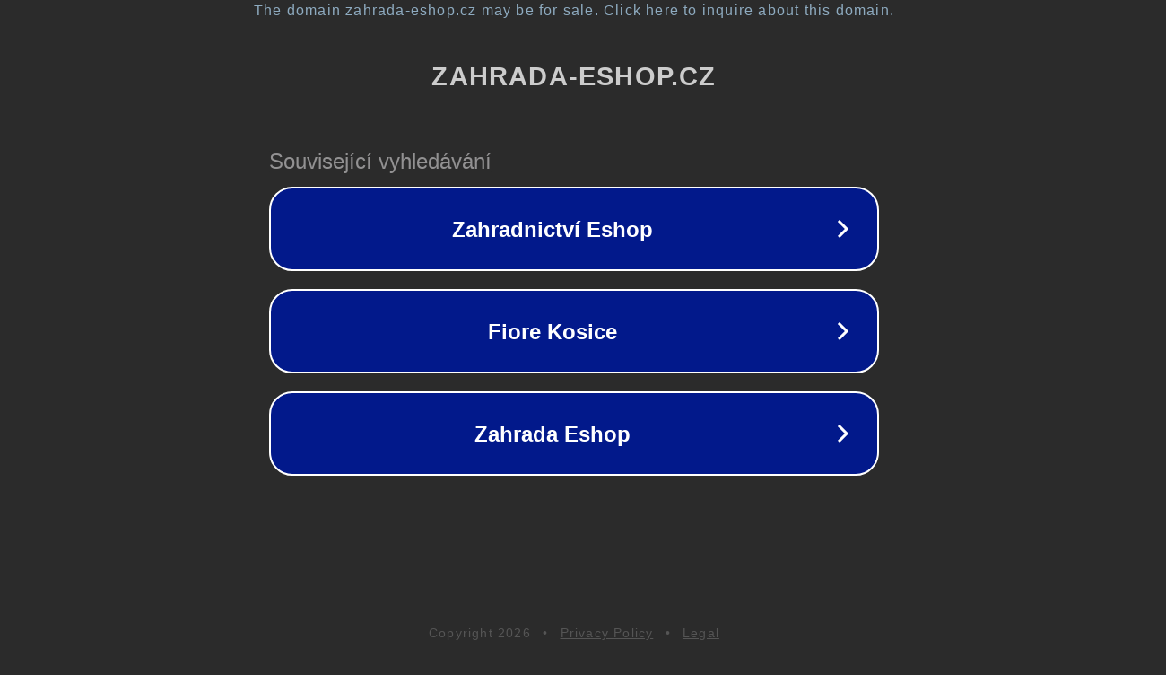

--- FILE ---
content_type: text/html; charset=utf-8
request_url: https://www.zahrada-eshop.cz/rojaplast-deluxe-houpacka-bezove-bila/
body_size: 1114
content:
<!doctype html>
<html data-adblockkey="MFwwDQYJKoZIhvcNAQEBBQADSwAwSAJBANDrp2lz7AOmADaN8tA50LsWcjLFyQFcb/P2Txc58oYOeILb3vBw7J6f4pamkAQVSQuqYsKx3YzdUHCvbVZvFUsCAwEAAQ==_i6tawIrMtTodYmwrLmb5ppGfzItrM2hU6gXmy5YFLmS+U+/J5+3wOHchTGmgXFxnUk3LMfvuib9E3JCuOweYQw==" lang="en" style="background: #2B2B2B;">
<head>
    <meta charset="utf-8">
    <meta name="viewport" content="width=device-width, initial-scale=1">
    <link rel="icon" href="[data-uri]">
    <link rel="preconnect" href="https://www.google.com" crossorigin>
</head>
<body>
<div id="target" style="opacity: 0"></div>
<script>window.park = "[base64]";</script>
<script src="/bwqZVBJfo.js"></script>
</body>
</html>
